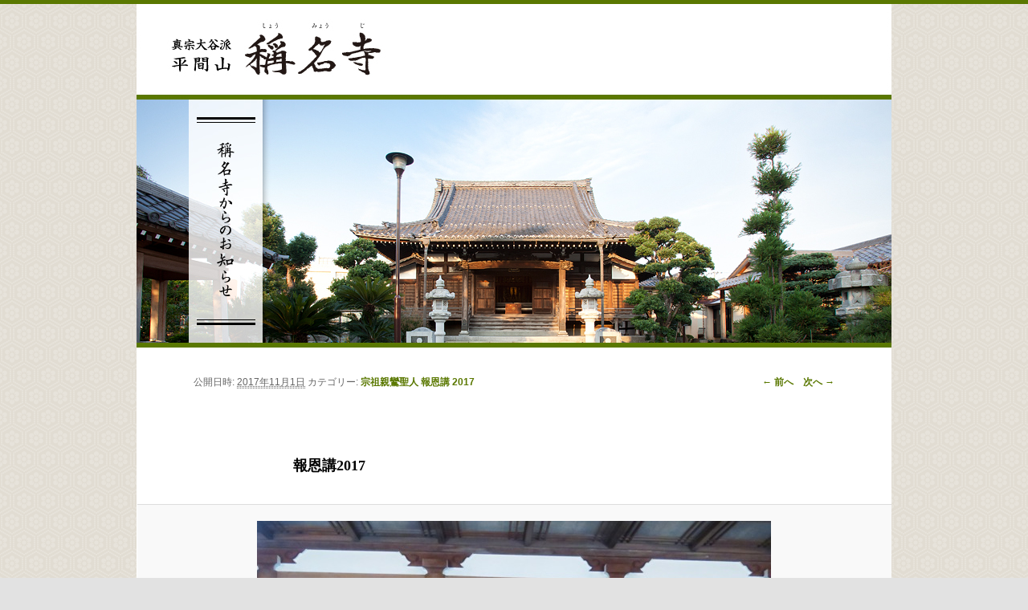

--- FILE ---
content_type: text/html; charset=UTF-8
request_url: https://shomyo-ji.com/news/?attachment_id=2721
body_size: 3268
content:
<!DOCTYPE html>
<!--[if IE 6]>
<html id="ie6" lang="ja">
<![endif]-->
<!--[if IE 7]>
<html id="ie7" lang="ja">
<![endif]-->
<!--[if IE 8]>
<html id="ie8" lang="ja">
<![endif]-->
<!--[if !(IE 6) | !(IE 7) | !(IE 8)  ]><!-->
<html lang="ja">
<!--<![endif]-->
<head>
<meta charset="UTF-8" />
<meta name="viewport" content="width=device-width" />
<title>報恩講2017 | 稱名寺からのお知らせ</title>
<link rel="profile" href="http://gmpg.org/xfn/11" />
<link rel="stylesheet" type="text/css" media="all" href="https://shomyo-ji.com/news/wp-content/themes/twentyeleven/style.css" />
<link rel="pingback" href="https://shomyo-ji.com/news/xmlrpc.php" />
<!--[if lt IE 9]>
<script src="https://shomyo-ji.com/news/wp-content/themes/twentyeleven/js/html5.js" type="text/javascript"></script>
<![endif]-->
<link rel='dns-prefetch' href='//s.w.org' />
<link rel="alternate" type="application/rss+xml" title="稱名寺からのお知らせ &raquo; フィード" href="https://shomyo-ji.com/news/?feed=rss2" />
<link rel="alternate" type="application/rss+xml" title="稱名寺からのお知らせ &raquo; コメントフィード" href="https://shomyo-ji.com/news/?feed=comments-rss2" />
		<script type="text/javascript">
			window._wpemojiSettings = {"baseUrl":"https:\/\/s.w.org\/images\/core\/emoji\/11\/72x72\/","ext":".png","svgUrl":"https:\/\/s.w.org\/images\/core\/emoji\/11\/svg\/","svgExt":".svg","source":{"concatemoji":"https:\/\/shomyo-ji.com\/news\/wp-includes\/js\/wp-emoji-release.min.js?ver=4.9.26"}};
			!function(e,a,t){var n,r,o,i=a.createElement("canvas"),p=i.getContext&&i.getContext("2d");function s(e,t){var a=String.fromCharCode;p.clearRect(0,0,i.width,i.height),p.fillText(a.apply(this,e),0,0);e=i.toDataURL();return p.clearRect(0,0,i.width,i.height),p.fillText(a.apply(this,t),0,0),e===i.toDataURL()}function c(e){var t=a.createElement("script");t.src=e,t.defer=t.type="text/javascript",a.getElementsByTagName("head")[0].appendChild(t)}for(o=Array("flag","emoji"),t.supports={everything:!0,everythingExceptFlag:!0},r=0;r<o.length;r++)t.supports[o[r]]=function(e){if(!p||!p.fillText)return!1;switch(p.textBaseline="top",p.font="600 32px Arial",e){case"flag":return s([55356,56826,55356,56819],[55356,56826,8203,55356,56819])?!1:!s([55356,57332,56128,56423,56128,56418,56128,56421,56128,56430,56128,56423,56128,56447],[55356,57332,8203,56128,56423,8203,56128,56418,8203,56128,56421,8203,56128,56430,8203,56128,56423,8203,56128,56447]);case"emoji":return!s([55358,56760,9792,65039],[55358,56760,8203,9792,65039])}return!1}(o[r]),t.supports.everything=t.supports.everything&&t.supports[o[r]],"flag"!==o[r]&&(t.supports.everythingExceptFlag=t.supports.everythingExceptFlag&&t.supports[o[r]]);t.supports.everythingExceptFlag=t.supports.everythingExceptFlag&&!t.supports.flag,t.DOMReady=!1,t.readyCallback=function(){t.DOMReady=!0},t.supports.everything||(n=function(){t.readyCallback()},a.addEventListener?(a.addEventListener("DOMContentLoaded",n,!1),e.addEventListener("load",n,!1)):(e.attachEvent("onload",n),a.attachEvent("onreadystatechange",function(){"complete"===a.readyState&&t.readyCallback()})),(n=t.source||{}).concatemoji?c(n.concatemoji):n.wpemoji&&n.twemoji&&(c(n.twemoji),c(n.wpemoji)))}(window,document,window._wpemojiSettings);
		</script>
		<style type="text/css">
img.wp-smiley,
img.emoji {
	display: inline !important;
	border: none !important;
	box-shadow: none !important;
	height: 1em !important;
	width: 1em !important;
	margin: 0 .07em !important;
	vertical-align: -0.1em !important;
	background: none !important;
	padding: 0 !important;
}
</style>
<link rel='https://api.w.org/' href='https://shomyo-ji.com/news/index.php?rest_route=/' />
<link rel="EditURI" type="application/rsd+xml" title="RSD" href="https://shomyo-ji.com/news/xmlrpc.php?rsd" />
<link rel="wlwmanifest" type="application/wlwmanifest+xml" href="https://shomyo-ji.com/news/wp-includes/wlwmanifest.xml" /> 
<meta name="generator" content="WordPress 4.9.26" />
<link rel='shortlink' href='https://shomyo-ji.com/news/?p=2721' />
<link rel="alternate" type="application/json+oembed" href="https://shomyo-ji.com/news/index.php?rest_route=%2Foembed%2F1.0%2Fembed&#038;url=https%3A%2F%2Fshomyo-ji.com%2Fnews%2F%3Fattachment_id%3D2721" />
<link rel="alternate" type="text/xml+oembed" href="https://shomyo-ji.com/news/index.php?rest_route=%2Foembed%2F1.0%2Fembed&#038;url=https%3A%2F%2Fshomyo-ji.com%2Fnews%2F%3Fattachment_id%3D2721&#038;format=xml" />
	<style>
		/* Link color */
		a,
		#site-title a:focus,
		#site-title a:hover,
		#site-title a:active,
		.entry-title a:hover,
		.entry-title a:focus,
		.entry-title a:active,
		.widget_twentyeleven_ephemera .comments-link a:hover,
		section.recent-posts .other-recent-posts a[rel="bookmark"]:hover,
		section.recent-posts .other-recent-posts .comments-link a:hover,
		.format-image footer.entry-meta a:hover,
		#site-generator a:hover {
			color: #5a7800;
		}
		section.recent-posts .other-recent-posts .comments-link a:hover {
			border-color: #5a7800;
		}
		article.feature-image.small .entry-summary p a:hover,
		.entry-header .comments-link a:hover,
		.entry-header .comments-link a:focus,
		.entry-header .comments-link a:active,
		.feature-slider a.active {
			background-color: #5a7800;
		}
	</style>
	<style type="text/css">
			#site-title,
		#site-description {
			position: absolute !important;
			clip: rect(1px 1px 1px 1px); /* IE6, IE7 */
			clip: rect(1px, 1px, 1px, 1px);
		}
		</style>
	<style type="text/css" id="custom-background-css">
body.custom-background { background-image: url("https://shomyo-ji.com/news/wp-content/uploads/bg.png"); background-position: left top; background-size: auto; background-repeat: repeat; background-attachment: scroll; }
</style>
</head>

<body class="attachment attachment-template-default single single-attachment postid-2721 attachmentid-2721 attachment-jpeg custom-background single-author singular two-column left-sidebar">
<div id="lip"></div>
<div id="page" class="hfeed">
	<header id="branding" role="banner">
			<hgroup>
				<h1 id="site-title"><span><a href="https://shomyo-ji.com/news/" title="稱名寺からのお知らせ" rel="home">稱名寺からのお知らせ</a></span></h1>
				<h2 id="site-description"></h2>
			</hgroup>

						<a href="https://shomyo-ji.com/news/">
									<img src="http://shomyo-ji.com/news/wp-content/uploads/title.png" width="940px" height="428px" alt="" />
							</a>
			
							
			
			<nav id="access" role="navigation">
				<h3 class="assistive-text">メインメニュー</h3>
								<div class="skip-link"><a class="assistive-text" href="#content" title="メインコンテンツへ移動">メインコンテンツへ移動</a></div>
				<div class="skip-link"><a class="assistive-text" href="#secondary" title="サブコンテンツへ移動">サブコンテンツへ移動</a></div>
								<div class="menu"><ul>
<li ><a href="https://shomyo-ji.com/news/">ホーム</a></li></ul></div>
			</nav><!-- #access -->
	</header><!-- #branding -->


	<div id="main">
		<div id="primary" class="image-attachment">
			<div id="content" role="main">

			
				<nav id="nav-single">
					<h3 class="assistive-text">画像ナビゲーション</h3>
					<span class="nav-previous"><a href='https://shomyo-ji.com/news/?attachment_id=2720'>&larr; 前へ</a></span>
					<span class="nav-next"><a href='https://shomyo-ji.com/news/?attachment_id=2722'>次へ &rarr;</a></span>
				</nav><!-- #nav-single -->

					<article id="post-2721" class="post-2721 attachment type-attachment status-inherit hentry">
						<header class="entry-header">
							<h1 class="entry-title">報恩講2017</h1>

							<div class="entry-meta">
								<span class="meta-prep meta-prep-entry-date">公開日時: </span> <span class="entry-date"><abbr class="published" title="11:55 AM">2017年11月1日</abbr></span> カテゴリー: <a href="https://shomyo-ji.com/news/?p=2706" title="Return to 宗祖親鸞聖人 報恩講 2017" rel="gallery">宗祖親鸞聖人 報恩講 2017</a>															</div><!-- .entry-meta -->

						</header><!-- .entry-header -->

						<div class="entry-content">

							<div class="entry-attachment">
								<div class="attachment">
									<a href="https://shomyo-ji.com/news/?attachment_id=2722" title="報恩講2017" rel="attachment"><img width="640" height="480" src="https://shomyo-ji.com/news/wp-content/uploads/IMG_2248.jpg" class="attachment-848x1024 size-848x1024" alt="" srcset="https://shomyo-ji.com/news/wp-content/uploads/IMG_2248.jpg 640w, https://shomyo-ji.com/news/wp-content/uploads/IMG_2248-300x225.jpg 300w, https://shomyo-ji.com/news/wp-content/uploads/IMG_2248-400x300.jpg 400w" sizes="(max-width: 640px) 100vw, 640px" /></a>

																		<div class="entry-caption">
										<p>日中法要</p>
									</div>
																	</div><!-- .attachment -->

							</div><!-- .entry-attachment -->

							<div class="entry-description">
																							</div><!-- .entry-description -->

						</div><!-- .entry-content -->

					</article>

				
			</div><!-- #content -->
		</div><!-- #primary -->


	</div><!-- #main -->

	<footer id="colophon" role="contentinfo">

			

			<div id="site-generator">
								Copyright &copy;稱名寺 shomyo-ji.jp			</div>
	</footer><!-- #colophon -->
</div><!-- #page -->

<script type='text/javascript' src='https://shomyo-ji.com/news/wp-includes/js/comment-reply.min.js?ver=4.9.26'></script>
<script type='text/javascript' src='https://shomyo-ji.com/news/wp-includes/js/wp-embed.min.js?ver=4.9.26'></script>

</body>
</html>